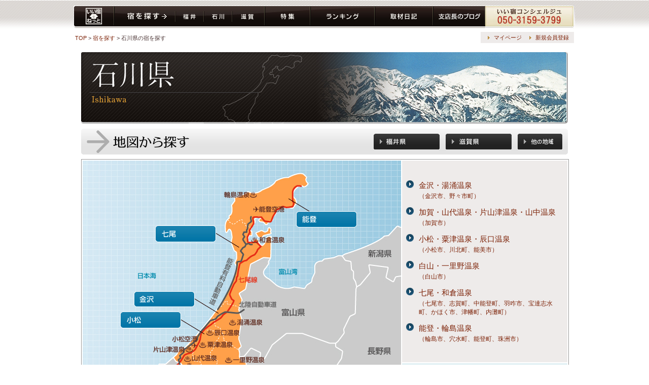

--- FILE ---
content_type: text/html; charset=UTF-8
request_url: https://ii-yado.net/pc/area/prefecture/17.html
body_size: 5978
content:
<?xml version="1.0" encoding="UTF-8"?><!DOCTYPE html PUBLIC "-//W3C//DTD XHTML 1.0 Transitional//EN" "http://www.w3.org/TR/xhtml1/DTD/xhtml1-transitional.dtd">
<html xmlns="http://www.w3.org/1999/xhtml" xml:lang="ja" lang="ja" dir="ltr">
	<head>
		<meta http-equiv="Content-Type" content="text/html; charset=UTF-8" />
		<meta http-equiv="Content-Script-Type" content="text/javascript" />
		<title>いい宿ねっと｜地域で探す</title>
		<meta name="keywords" content="福井,石川,滋賀,温泉,旅館" />
		<meta name="description" content="福井県、石川県、滋賀県の旅館を紹介します。" />
		<link rel="stylesheet" href="https://ii-yado.net/pc/css/reset.css" type="text/css" media="all" />
		<link rel="stylesheet" href="https://ii-yado.net/pc/css/import.css" type="text/css" media="all" />
		<link rel="shortcut icon" href="https://ii-yado.net/pc/favicon.ico" type="image/vnd.microsoft.icon" />

		<link rel="stylesheet" href="https://ii-yado.net/pc/css/lightbox.css" type="text/css" media="screen" />
		<script src="https://ii-yado.net/pc/js/prototype.js" type="text/javascript"></script>
		<script src="https://ii-yado.net/pc/js/scriptaculous.js?load=effects,builder" type="text/javascript"></script>
		<script src="https://ii-yado.net/pc/js/lightbox.js" type="text/javascript"></script>

		<style type="text/css">
		<!--
		@charset "UTF-8";

/**********************************
FileName: prefecture.css
*********************************** */


/* 地図から探す上部 */
div.search_map {
	width: 949px;
	height: 51px;
	text-align:right;
	margin: 0 auto 9px auto;
	padding-right:11px;
	background-image: url("https://ii-yado.net/pc/image/area/search_map.gif");
	background-repeat: no-repeat;
	background-position: left top;
	}

.search_bt {
	vertical-align: top;
	margin-top:10px;
	margin-left:8px;
	}


/* レイアウトテーブル */

table#prefecture_rayout {
	width: 960px;
	height:495px;
	margin: 0 auto;
	border:solid 1px #999999;
	}

/* 右カラム */
td#prefecture_sub {
	width: 324px;
	height:398px;
	vertical-align: middle;
	text-align: left;
	background: #eeebea;
	}

/* 地図から探す */
.prefecture_sub_body {
	width: 284px;
	padding:0 10px 0 30px;
	}
/* IE4-6に適応 */
* html .prefecture_sub_body {
	width: 324px;
	}

#prefecture_menu {
	clear:both;
 	margin:10px 0;
	text-align:left;
	}

#prefecture_menu ul {
	list-style-image:url("https://ii-yado.net/pc/image/area/arrow.gif");
	list-style-position:outside;
	}

#prefecture_menu li {
	padding-left:3px;
	}

div.area_name {
	font-size: 120%;
	margin-bottom:5px;
	}
/* IE4-6に適応 */
* html div.area_name {
	font-size: 90%;
	}

div.area_detail {
	font-size: 90%;
	margin-bottom:10px;
	}
/* IE4-6に適応 */
* html div.area_detail {
	font-size: 70%;
	}




/* 右カラム 下 */
td#prefecture_sub02 {
	height:89px;
	vertical-align: bottom;
	text-align:left;
	background: #eeebea;
	}

/* 旅館名で検索 */
.search_yado {
	clear:both;
	width:326px;
	height:89px;
 	margin:0;
	padding:0;
	vertical-align: top;
	text-align:left;
	background-image: url("https://ii-yado.net/pc/image/area/search_yado_bg.gif");
	background-repeat: repeat-x;
	background-position: left top;
	}

/* バナー */

table#prefecture_banner {
	width: 960px;
	margin: 15px auto;
	}

td.banner_s {
	width: 230px;
	height:160px;
	padding-right:20px;
	}

div.image230x160{
	width: 228px;
	height:158px;
	border:solid 1px #999999;
	}

td.banner_l {
	width: 710px;
	height:160px;
	}

div.image710x160{
	width: 708px;
	height:158px;
	border:solid 1px #999999;
	}

/* モジュール */

table#prefecture_module {
	width: 960px;
	margin: 15px auto;
	}

/* 左カラム */
td#left_column {
	width: 245px;
	vertical-align: top;
	text-align: left;
	}

/* いい宿シャッフル */
.left_shuffle {
	width: 229px;
	margin-bottom: 10px;
	border: solid 1px #cccccc;
	text-align: left;
	}

.shuffle_sub {
	width: 205px;
	margin:2px 2px 3px 2px;
	padding: 10px;
	background: #f3e7c1;
	text-align: left;
	font-size:90%;
	line-height:110%;
	}
/* IE4-6に適応 */
* html .shuffle_sub {
	width: 225px;
	font-size:75%;
	}

.shuffle_body {
	width: 222px;
	padding: 0 0 5px 5px;
	text-align: center;
	vertical-align: top;
	}

.shuffle_item {
	padding-top: 5px;
	padding-right: 5px;
	}

/* 左カラムPR用 */
div.left_cnt {
	vertical-align: top;
	text-align: left;
	margin-bottom:10px;
	}

/* 右カラム */
td#right_column {
	width: 715px;
	vertical-align: top;
	text-align: right;
	}

/* 右カラムPR用 */
div.right_cnt {
	vertical-align: top;
	text-align: right;
	margin-bottom:10px;
	}
		-->
		</style>
		<script src="https://ii-yado.net/pc/js/rollover.js" type="text/javascript">
		</script>
	</head>
	<body oncontextmenu="return false">
	<!-- ヘッダー-->
		<a name="top" href="/"></a>
		<div id="header">
			<div id="globalnavicnt">
				<div id="globalnavi">
					<ul>
						<li id="button1"><a href="https://ii-yado.net/pc/">いい宿ねっと　home</a></li>
						<li id="button2"><a href="https://ii-yado.net/pc/area.html">宿を探す</a></li>
						<li id="button3a"><a href="https://ii-yado.net/pc/area/prefecture/18.html">福井県</a></li>
						<li id="button3b"><a href="https://ii-yado.net/pc/area/prefecture/17.html">石川県</a></li>
						<li id="button3c"><a href="https://ii-yado.net/pc/area/prefecture/25.html">滋賀県</a></li>
						<li id="button4"><a href="https://ii-yado.net/pc/special.html">特集</a></li>
						<li id="button5"><a href="https://ii-yado.net/pc/ranking.html">ランキング</a></li>
						<li id="button6"><a href="https://ii-yado.net/pc/diary/top.html">取材日記</a></li>
						<li id="button7"><a href="http://ameblo.jp/ii-yado/" target="_blank">ブログ</a></li>
						<li id="button8"><a href="https://ii-yado.net/pc/concierge.html">コンシェルジュ</a></li>
					</ul>
				</div>
			</div>
		</div>
		<!-- /ヘッダー -->
			<table id="header_sub" cellspacing="0">
				<tr>
					<td>
						<div id="topic_path"><a href="https://ii-yado.net/pc/">TOP</a> &gt;  <a href="https://ii-yado.net/pc/area.html">宿を探す</a> &gt;  石川県の宿を探す
						</div>

					</td>
				<td id="login_state">
	<span class="login_bg"><img class="textlink_arrow" src="https://ii-yado.net/pc/images/arrow_01.gif" alt="" width="16" height="11" /><a href="https://ii-yado.net/pc/mypage.html">マイページ</a>　<img class="textlink_arrow" src="https://ii-yado.net/pc/images/arrow_01.gif" alt="" width="16" height="11" /><a href="https://ii-yado.net/pc/regist.html">新規会員登録</a></span>
</td>				</tr>
			</table>
		<!-- /ヘッダー -->
		<!-- コンテンツ -->

		<!-- コンテンツタイトル -->
		<h1><img class="mrg_topbot_10" src="https://ii-yado.net/pc/image/area/17/title.jpg" alt="石川県の宿を探す" width="960" height="142" />
		</h1>
		<!-- /コンテンツタイトル -->
		<!-- 地図から探す -->
		<div class="search_map">
										<a href="https://ii-yado.net/pc/area/prefecture/18.html"><img class="search_bt" src="https://ii-yado.net/pc/image/area/18/bt.gif" alt="" width="130" height="31" /></a>
		<a href="https://ii-yado.net/pc/area/prefecture/25.html"><img class="search_bt" src="https://ii-yado.net/pc/image/area/25/bt.gif" alt="" width="130" height="31" /></a>
		<a href="https://ii-yado.net/pc/concierge.html"><img class="search_bt" src="https://ii-yado.net/pc/image/area/bt_sonota.gif" alt="その他の地域" width="88" height="31" /></a>
		</div>
		<!-- /地図から探す -->
		<div class="center">

			<table id="prefecture_rayout" cellspacing="2" cellpadding="0" border="0">
				<tr>
					<td id="prefecture_main" rowspan="2">
		<!-- メインテーブル -->	<img src="https://ii-yado.net/pc/image/area/17/map.jpg" alt="" width="628" height="489" border="0" usemap="#Map" />					</td>
					<td id="prefecture_sub"><!-- 地図から探すナビ -->
						<div class="prefecture_sub_body">
							<div id="prefecture_menu">
								<ul>
										
					
					<li><div class="area_name"><a href="https://ii-yado.net/pc/area/search/021701.html">金沢・湯涌温泉</div><div class="area_detail">（金沢市、野々市町）</a></div></li>
					
										
					
					<li><div class="area_name"><a href="https://ii-yado.net/pc/area/search/021702.html">加賀・山代温泉・片山津温泉・山中温泉</div><div class="area_detail">（加賀市）</a></div></li>
					
										
					
					<li><div class="area_name"><a href="https://ii-yado.net/pc/area/search/021703.html">小松・粟津温泉・辰口温泉</div><div class="area_detail">（小松市、川北町、能美市）</a></div></li>
					
										
					
					<li><div class="area_name"><a href="https://ii-yado.net/pc/area/search/021704.html">白山・一里野温泉</div><div class="area_detail">（白山市）</a></div></li>
					
										
					
					<li><div class="area_name"><a href="https://ii-yado.net/pc/area/search/021705.html">七尾・和倉温泉</div><div class="area_detail">（七尾市、志賀町、中能登町、羽咋市、宝達志水町、かほく市、津幡町、内灘町）</a></div></li>
					
										
					
					<li><div class="area_name"><a href="https://ii-yado.net/pc/area/search/021706.html">能登・輪島温泉</div><div class="area_detail">（輪島市、穴水町、能登町、珠洲市）</a></div></li>
					
													</ul>
							</div>
						</div>
						<!-- 地図から探すナビ -->
					</td>

				</tr>
				<tr>
					<td id="prefecture_sub02"><!-- /宿から探す -->
						<div class="search_yado">
<form id="prefecture_form" name="prefecture_form" method="post" action="https://ii-yado.net/pc/area/search_word.html">
<input type="image" src="https://ii-yado.net/pc/image/area/search_yado.gif" alt="旅館名で検索">
<!--<img src="https://ii-yado.net/pc/image/area/searchserach_yado.gif" alt="旅館名で検索" width="167" height="54" />--><br />
　<input type="text" name="word" value="" size="30" maxlength="300" />
<input type="submit" value="検索" name="submit" />
<strong></strong>
</form>
						</div>
						<!-- /宿から探す -->

					</td>
				</tr>
			</table>
		<!-- コンテンツタイトル -->
		<h1><img class="mrg_topbot_10" src="https://ii-yado.net/pc/image/area/17/footer.jpg" alt="石川県の宿を探す" width="960" height="62" />
		</h1>
		<!-- /コンテンツタイトル -->

		<!-- 下部モジュール -->
			<table id="prefecture_module" cellspacing="0" cellpadding="0">
				<tr>
					<td id="left_column"><!-- ** 左カラム ** -->
					<!-- いい宿シャッフル -->
					<img src="https://ii-yado.net/pc/images/top/shuffle_title.gif" alt="iiYADO SHUFFLE" width="231" height="47" />
						<div class="left_shuffle">
							<div class="shuffle_sub">いい宿ねっとからランダムにピックアップ。インスピレーションでクリックしてみよう！</div>
							<div class="shuffle_body">
									<a href="https://ii-yado.net/pc/hotel/top/95/"><img class="shuffle_item" src="https://ii-yado.net/pc/image/95/top/rank_image_shuffle.jpg" alt="片山津温泉加賀観光ホテル別館季がさね" width="66" height="56" /></a>
									<a href="https://ii-yado.net/pc/hotel/top/147/"><img class="shuffle_item" src="https://ii-yado.net/pc/image/147/top/rank_image_shuffle.jpg" alt="和倉パークホテル十番館" width="66" height="56" /></a>
									<a href="https://ii-yado.net/pc/hotel/top/125/"><img class="shuffle_item" src="https://ii-yado.net/pc/image/125/top/rank_image_shuffle.jpg" alt="古賀の井" width="66" height="56" /></a>
									<a href="https://ii-yado.net/pc/hotel/top/143/"><img class="shuffle_item" src="https://ii-yado.net/pc/image/143/top/rank_image_shuffle.jpg" alt="吉祥やまなか" width="66" height="56" /></a>
									<a href="https://ii-yado.net/pc/hotel/top/102/"><img class="shuffle_item" src="https://ii-yado.net/pc/image/102/top/rank_image_shuffle.jpg" alt="花つばき" width="66" height="56" /></a>
									<a href="https://ii-yado.net/pc/hotel/top/148/"><img class="shuffle_item" src="https://ii-yado.net/pc/image/148/top/rank_image_shuffle.jpg" alt="ホテルサザンビレッジ" width="66" height="56" /></a>
									<a href="https://ii-yado.net/pc/hotel/top/142/"><img class="shuffle_item" src="https://ii-yado.net/pc/image/142/top/rank_image_shuffle.jpg" alt="かがり吉祥亭" width="66" height="56" /></a>
									<a href="https://ii-yado.net/pc/hotel/top/22/"><img class="shuffle_item" src="https://ii-yado.net/pc/image/22/top/rank_image_shuffle.jpg" alt="四季の宿　なかじま" width="66" height="56" /></a>
									<a href="https://ii-yado.net/pc/hotel/top/119/"><img class="shuffle_item" src="https://ii-yado.net/pc/image/119/top/rank_image_shuffle.jpg" alt="アルヴィラ近江舞子" width="66" height="56" /></a>
								</div>
						</div>
						<!-- /いい宿シャッフル -->
						<!-- いい宿コンシェルジュ -->
						<div class="left_cnt">
							<a href="https://ii-yado.net/pc/concierge/index.html"><img src="https://ii-yado.net/pc/images/mypage/bn_concierge.jpg" alt="いい宿コンシェルジュ" width="230" height="143" /></a>
						</div>
						<!-- /いい宿コンシェルジュ -->
					</td>
					<td id="right_column"><!-- ** 右カラム ** -->
							<div class="right_cnt">
							<a href="http://ii-yado.net/pc/special/onsen/"><img src="https://ii-yado.net/pc/image/special/mypage_image_1.jpg" alt="ほっこりゆったり温泉特集" width="696" height="160" /></a>
						</div>
							<div class="right_cnt">
							<a href="http://ii-yado.net/pc/special/oyako/"><img src="https://ii-yado.net/pc/image/special/mypage_image_2.jpg" alt="親子で体験特集" width="696" height="160" /></a>
						</div>
							<div class="right_cnt">
							<a href="http://ii-yado.net/pc/special/kani/"><img src="https://ii-yado.net/pc/image/special/mypage_image_3.jpg" alt="地元だから鮮度抜群　カニ三昧で至福のひととき" width="696" height="160" /></a>
						</div>
							<!-- 追加画像 2010/01/18 -->
						<img usemap="#Map_kankou" alt="観光情報" src="https://ii-yado.net/pc/image/area/banner_0118_big.jpg" width="696" height="111" />
					</td>
				</tr>
			</table>

<map name="Map_kankou" id="Map_kankou">
<area shape="rect" coords="0,0,234,110" href="https://ii-yado.net/pc/sightseeing/info/18.html" alt="福井県の観光情報" />
<area shape="rect" coords="236,0,461,110" href="https://ii-yado.net/pc/sightseeing/info/17.html" alt="石川県の観光情報" />
<area shape="rect" coords="463,0,695,110" href="https://ii-yado.net/pc/sightseeing/info/25.html" alt="滋賀県の観光情報" />
</map>

		<!-- /下部モジュール -->

			<br />
			<div class="pagetopcnt"><a href="#top"><img class="pagetop" src="https://ii-yado.net/pc/images/bt_pagetop.gif" alt="ページの先頭へ" width="116" height="23" /></a>

			</div>
		</div>
		<map name="Map" id="Map">
<area shape="rect" coords="421,101,541,130" href="https://ii-yado.net/pc/area/search/021706.html" alt="能登・輪島温泉" />
<area shape="rect" coords="144,128,262,161" href="https://ii-yado.net/pc/area/search/021705.html" alt="七尾・和倉温泉" />
<area shape="rect" coords="101,258,221,287" href="https://ii-yado.net/pc/area/search/021701.html" alt="金沢・湯涌温泉" />
<area shape="rect" coords="74,298,192,329" href="https://ii-yado.net/pc/area/search/021703.html" alt="小松・粟津温泉・辰口温泉" />
<area shape="rect" coords="61,438,180,468" href="https://ii-yado.net/pc/area/search/021702.html" alt="加賀・山代温泉・片山津温泉・山中温泉" />
<area shape="rect" coords="331,421,448,454" href="https://ii-yado.net/pc/area/search/021704.html" alt="白山・一里野温泉" />
<area shape="poly" coords="419,55,427,49,435,51,441,47,438,42,439,35,434,26,414,31,402,35,382,39,369,49,353,59,341,64,324,62,311,71,301,75,301,80,295,87,295,94,295,100,292,106,288,109,287,116,286,119,293,125,308,116,312,118,316,120,316,125,322,126,324,130,331,132,338,124,338,118,336,114,340,112,345,111,351,113,353,115,349,117,354,122,357,123,359,126,366,120,376,109,383,97,386,92,392,90,399,89,404,90,408,91,414,91,417,81,414,72,412,63" href="https://ii-yado.net/pc/area/search/021706.html" alt="能登・輪島温泉" />
<area shape="poly" coords="286,122,295,125,308,118,316,121,319,125,326,129,330,133,333,137,332,141,333,146,326,148,323,156,327,161,334,160,339,158,341,158,345,165,350,169,356,170,359,165,362,161,363,156,367,153,371,153,370,171,371,184,369,191,359,190,329,204,320,250,307,260,311,270,312,277,310,284,309,289,302,285,294,284,289,283,285,283,284,277,269,289,293,249,302,220,304,210,301,204,303,198,304,192,304,186,304,183,302,180,298,178,296,174,294,168,294,161,295,157,296,152,294,147,294,143,293,138,291,134,288,135,285,135,282,139,283,127" href="https://ii-yado.net/pc/area/search/021705.html" alt="七尾・和倉温泉" />
<area shape="poly" coords="343,141,349,152,357,148,365,145,370,143,370,137,367,134,366,141,361,144,355,140,351,138" href="https://ii-yado.net/pc/area/search/021705.html" alt="七尾・和倉温泉" />
<area shape="poly" coords="256,310,265,293,277,284,284,278,289,284,298,286,305,288,309,293,309,301,312,312,312,321,309,330,308,337,308,344,307,352,308,360,310,365,310,368,305,371,289,360,279,354,276,348,276,341,275,335,271,332,267,330,263,326,260,321,258,316" href="https://ii-yado.net/pc/area/search/021701.html" alt="金沢・湯涌温泉" />
<area shape="poly" coords="273,340,269,351,264,356,260,365,257,371,252,379,252,383,254,389,260,395,262,398,262,402,261,407,258,413,255,414,254,419,252,427,253,430,260,436,267,443,270,446,274,450,277,455,283,456,290,452,297,451,302,446,305,439,305,434,305,428,310,419,314,415,321,405,320,396,313,390,309,389,309,384,307,376,305,371,285,358,277,350,274,342,270,344,257,335,246,332,236,332,255,311,258,308,261,322,265,330,271,335,274,340" href="https://ii-yado.net/pc/area/search/021704.html" alt="白山・一里野温泉" />
<area shape="poly" coords="207,371,214,376,218,379,214,385,216,392,222,398,228,399,232,404,236,409,239,412,239,418,239,423,238,429,250,430,255,414,262,405,262,398,262,394,257,389,252,383,251,378,256,373,259,364,260,360,265,354,267,348,268,344,254,335,235,335,227,347,210,363" href="https://ii-yado.net/pc/area/search/021703.html" alt="小松・粟津温泉・辰口温泉" />
<area shape="poly" coords="185,382,190,377,201,370,206,368,209,377,214,380,213,386,215,393,220,393,230,400,232,399,236,414,238,420,238,425,236,430,230,434,227,433,223,433,218,427,215,424,207,423,202,420,200,410,196,405,193,402,189,399,184,395,181,390,183,387" href="https://ii-yado.net/pc/area/search/021702.html" alt="加賀・山代温泉・片山津温泉・山中温泉" />
</map>
		<!-- /コンテンツ -->
<br />

		<!-- フッター -->
		<div id="footer_border">
			<div id="footer">
				<h3><a href="https://ii-yado.net/pc/"><img class="footer_id" src="https://ii-yado.net/pc/images/footer_id.gif" width="196" height="35" alt="いい宿ねっと　滋賀、福井、石川県の宿泊予約" /></a>
				</h3>
				<h3><a href="https://ii-yado.net/pc/concierge.html"><img class="footer_info" src="https://ii-yado.net/pc/images/footer_concierge.gif" width="392" height="35" alt="お泊まりのことならお気軽に「いい宿コンシェルジュ」電話：050-5541-7799まで" /></a>
				</h3>
			</div>
		</div>
		<div id="footer_navi"><span>｜</span><a href="https://ii-yado.net/pc/about.html">「いい宿ねっと」とは</a><span>｜</span><a href="https://ii-yado.net/pc/about/howto.html">契約成立までの流れ</a><span>｜</span><a href="https://ii-yado.net/pc/about/point.html">ポイントシステムのご紹介</a><span>｜</span><a href="https://ii-yado.net/pc/about/faq.html">Q&A</a><span>｜</span><a href="https://ii-yado.net/pc/policy/privacy.html">プライバシーポリシー</a><span>｜</span><a href="https://ii-yado.net/pc/info/inscription.html">特定商取引に基づく表記</a><span>｜</span><a href="https://ii-yado.net/pc/info/price.html">料金規定</a><span>｜</span>

		</div>
		<div id="copyright_border">
			<div id="copyright"><span class="footer_navi2"><a href="https://ii-yado.net/pc/sitemap.html"><img class="arrow" src="https://ii-yado.net/pc/images/footer_navi2_arrow.gif" alt="" width="3" height="11" />サイトマップ</a><a href="https://ii-yado.net/pc/inquiry.html"><img class="arrow" src="https://ii-yado.net/pc/images/footer_navi2_arrow.gif" alt="" width="3" height="11" />お問い合せ</a></span><span class="copyright_cnt"><img src="https://ii-yado.net/pc/images/copyright.gif" alt="Copyright &copy; いい宿ねっと All Rights Reserved." width="207" height="11" /></span>
			</div>
		</div>
		<br />
		<!-- /フッター -->
	</body>
</html>


--- FILE ---
content_type: text/css
request_url: https://ii-yado.net/pc/css/import.css
body_size: 106
content:
@charset "UTF-8";
@import url("/pc/css2/reset.css");
@import url("/pc/css2/anchor.css");
@import url("/pc/css2/font.css");
@import url("/pc/css2/common.css");
@import url("/pc/css2/navi.css");




--- FILE ---
content_type: text/css
request_url: https://ii-yado.net/pc/css2/reset.css
body_size: 644
content:
@charset "UTF-8";
/* *********************************
FileName: reset.css
*********************************** */

body,div,pre,p,blockquote,form,fieldset,input,textarea,select,option,dl,dt,dd,ul,li,h1,h2,h3,h4,h5,h6,table,th,td,embed,object {
	margin: 0;
	padding: 0;
	}

h1,h2,h3,h4,h5,h6,address {
	font-size: 100%;
	font-style: normal;
	font-weight: normal;
	margin: 0;
	padding: 0;
	}

img {
	border: 0;
	margin: 0px;
	padding: 0px;
	vertical-align:top;
	}

table,th,td {
	text-align: left;
	margin: 0;
	padding: 0;
	}

ul {
	margin: 0px;
	padding: 0px;
	}

ol {
	list-style: decimal outside none;
	margin: 0;
	padding: 0 0 0 0;
	}

fieldset {
	border: none;
	margin: 0px;
	padding: 0px;
	}

dl {
	margin: 0px;
	padding: 0px;
	}

--- FILE ---
content_type: text/css
request_url: https://ii-yado.net/pc/css2/anchor.css
body_size: 260
content:
@charset "UTF-8";
/**********************************
FileName: anchor.css
*********************************** */

a:link{
	color:#7c2106;
	text-decoration:none;
}
a:visited{
	color:#7c2106;
	text-decoration:none;
}
a:hover{
	color:#cc3300;
	text-decoration:none;
}
a:focus{
	color:#cc3300;
	text-decoration:none;
}
a:active{
	color:#cc3300;
	text-decoration:none;
}

/* パンくずリスト */

#topic_path a:link {
	color:#7c2106;
	text-decoration:none;
	}
#topic_path a:visited{
	color:#7c2106;
	text-decoration:none;
	}
#topic_path a:hover{
	color:#cc3300;
	text-decoration:none;
	}
#topic_path a:focus{
	color:#cc3300;
	text-decoration:none;
	}
#topic_path a:active{
	color:#cc3300;
	text-decoration:none;
	}


/* フッターナビ */

#footer_navi a:link {
	color:#473030;
	text-decoration:none;
	}
#footer_navi a:visited{
	color:#473030;
	text-decoration:none;
	}
#footer_navi a:hover{
	color:#cc3300;
	text-decoration:none;
	}
#footer_navi a:focus{
	color:#cc3300;
	text-decoration:none;
	}
#footer_navi a:active{
	color:#cc3300;
	text-decoration:none;
	}

/* フッターナビ2（サイトマップ/お問い合せ） */

.footer_navi2 a:link {
	color:#ffffff;
	text-decoration:none;
	}
.footer_navi2 a:visited{
	color:#ffffff;
	text-decoration:none;
	}
.footer_navi2 a:hover{
	color:#ff712a;
	text-decoration:none;
	}
.footer_navi2 a:focus{
	color:#ff712a;
	text-decoration:none;
	}
.footer_navi2 a:active{
	color:#ff712a;
	text-decoration:none;
	}



--- FILE ---
content_type: text/css
request_url: https://ii-yado.net/pc/css2/font.css
body_size: 3468
content:
@charset "UTF-8";
/**********************************
FileName: font.css
*********************************** */
/* *********************************
001: テキスト初期値
002: パンくずリスト／ログイン部
003: フッター
004: 旅館ページ
	・旅館TOP
	・こだわり
	・ご案内
	・お部屋
	・お風呂
	・お料理
	・オプション
	・オプション詳細
	・基本情報・アクセス
	・周辺観光地
	・プラン・予約
	・予約（STEP1～6）
*********************************** */




/* 001：テキスト初期値
*********************************** */
body {
	color: #333333;
	font-size: 80%;
	font-family: 'Hiragino Kaku Gothic Pro', 'ヒラギノ角ゴ Pro W3', 'Osaka', 'ＭＳ Ｐゴシック', 'MS UI Gothic', 'メイリオ', 'Meiryo', Helvetica,  Arial, sans-serif;
	line-height: 140%;
}

p {
	font-size: 90%;
	}

/* IE4-6に適応 */
* html p {
	font-size: 75%;
	}

div.txt_xl {
	font-size: 120%;
	}
/* IE4-6に適応 */
* html div.txt_xl {
	font-size: 110%;
	}

div.txt_big {
	font-size: 110%;
	}
/* IE4-6に適応 */
* html div.txt_big {
	font-size: 100%;
	}

div.txt_mid {
	font-size: 90%;
	}
/* IE4-6に適応 */
* html div.txt_mid {
	font-size: 80%;
	}

div.txt_cap {
	font-size: 80%;
	}
/* IE4-6に適応 */
* html div.txt_cap {
	font-size: 75%;
	}

div.txt_xs {
	font-size: 70%;
	}

/* 宿ヘッダ　宿名テキスト表示 */
span.yado_name {
	font-family: 'Hiragino Kaku Gothic Pro', 'ヒラギノ角ゴ Pro W3', 'Osaka', 'ＭＳ Ｐゴシック', 'MS UI Gothic', 'メイリオ', 'Meiryo', Helvetica,  Arial, sans-serif;
	font-size: 90%;
	color:#000000;
	margin-left: 10px;
	vertical-align: middle;
	}


/* 002：パンくずリスト／ログイン部
*********************************** */

/* パンくずリスト */
#topic_path {
	font-family: 'Hiragino Kaku Gothic Pro', 'ヒラギノ角ゴ Pro W3', 'Osaka', 'ＭＳ Ｐゴシック', 'MS UI Gothic', 'メイリオ', 'Meiryo', Helvetica,  Arial, sans-serif;
	color:#473030;
	font-size:85%;
	line-height:120%;
}

/* IE4-6に適応 */
* html #topic_path {
	font-size: 70%;
	}

/* ログイン表示 */

span.login_bg {
	font-family: 'Hiragino Kaku Gothic Pro', 'ヒラギノ角ゴ Pro W3', 'Osaka', 'ＭＳ Ｐゴシック', 'MS UI Gothic', 'メイリオ', 'Meiryo', Helvetica,  Arial, sans-serif;
	color:#473030;
	font-size:85%;
	line-height:100%;
}

/* IE4-6に適応 */
* html #login_state {
	font-size: 82%;
	}

span.login_bg em {
	color:#ef6034;
	font-style: normal;
	}


/* 003：フッター
*********************************** */

/* 宿フッター */
.yado_footer_name {
	float:right;
	font-family: 'Hiragino Kaku Gothic Pro', 'ヒラギノ角ゴ Pro W3', 'Osaka', 'ＭＳ Ｐゴシック', 'MS UI Gothic', 'メイリオ', 'Meiryo', Helvetica,  Arial, sans-serif;
	font-size: 90%;
	color:#000000;
	}

/* フッターナビ */

#footer_navi {
	font-family: 'Hiragino Kaku Gothic Pro', 'ヒラギノ角ゴ Pro W3', 'Osaka', 'ＭＳ Ｐゴシック', 'MS UI Gothic', 'メイリオ', 'Meiryo', Helvetica,  Arial, sans-serif;
	font-size:85%;
	line-height:100%;
	}

#footer_navi span {
	padding-right: 6px;
	padding-left: 6px;
	}

/* フッターナビ2（サイトマップ/お問い合せ） */

.footer_navi2 {
	font-family: 'Hiragino Kaku Gothic Pro', 'ヒラギノ角ゴ Pro W3', 'Osaka', 'ＭＳ Ｐゴシック', 'MS UI Gothic', 'メイリオ', 'Meiryo', Helvetica,  Arial, sans-serif;
	font-size:80%;
	line-height:100%;
	vertical-align: middle;
	}

/* 004：旅館ページ
*********************************** */

/* 旅館TOP
*********************************** */


/* こだわり
*********************************** */


/* ご案内
*********************************** */

td.guide_text p ,td.guide_text_wide p ,td.guide_text_xl p {
	line-height:160%;
	margin-bottom: 16px;
	padding-top: 10px;
	border-top: solid 3px #000000;
	}

.guide_photo_cap {
	font-family: 'Hiragino Kaku Gothic Pro', 'ヒラギノ角ゴ Pro W3', 'Osaka', 'ＭＳ Ｐゴシック', 'MS UI Gothic', 'メイリオ', 'Meiryo', Helvetica,  Arial, sans-serif;
	color:#bc8645;
	font-size:80%;
	line-height:140%;
	}

/* IE4-6に適応 */
* html .guide_photo_cap {
	font-size: 70%;
	}

.guide_data {
	font-family: 'Hiragino Kaku Gothic Pro', 'ヒラギノ角ゴ Pro W3', 'Osaka', 'ＭＳ Ｐゴシック', 'MS UI Gothic', 'メイリオ', 'Meiryo', Helvetica,  Arial, sans-serif;
	color:#555555;
	font-size:80%;
	line-height:280%;
	padding: 20px;
	background: #eeeeee;
	}

/* IE4-6に適応 */
* html .guide_data {
	font-size: 70%;
	}

.guide_data em {
	font-weight: bold;
	font-style: normal;
	}


/* お部屋
*********************************** */
/* 写真cap */

td.room_text p ,td.room_text_wide p ,td.room_text_xl p {
	line-height:160%;
	margin-bottom: 16px;
	padding-top: 10px;
	border-top: solid 3px #000000;
	}

.room_photo_cap {
	font-family: 'Hiragino Kaku Gothic Pro', 'ヒラギノ角ゴ Pro W3', 'Osaka', 'ＭＳ Ｐゴシック', 'MS UI Gothic', 'メイリオ', 'Meiryo', Helvetica,  Arial, sans-serif;
	color:#bc8645;
	font-size:80%;
	line-height:140%;
	}

/* IE4-6に適応 */
* html .room_photo_cap {
	font-size: 70%;
	}

.room_data {
	font-family: 'Hiragino Kaku Gothic Pro', 'ヒラギノ角ゴ Pro W3', 'Osaka', 'ＭＳ Ｐゴシック', 'MS UI Gothic', 'メイリオ', 'Meiryo', Helvetica,  Arial, sans-serif;
	color:#555555;
	font-size:80%;
	line-height:140%;
	padding-top: 16px;
	padding-right: 12px;
	padding-bottom: 16px;
	padding-left: 12px;
	background: #eeeeee;
	}

/* IE4-6に適応 */
* html .room_data {
	font-size: 70%;
	}

.room_data em {
	font-weight: bold;
	font-style: normal;
	}



/* お風呂
*********************************** */

td.bath_text p ,td.bath_text_wide p ,td.bath_text_xl p {
	line-height:160%;
	margin-bottom: 16px;
	padding-top: 10px;
	}

.bath_photo_cap {
	font-family: 'Hiragino Kaku Gothic Pro', 'ヒラギノ角ゴ Pro W3', 'Osaka', 'ＭＳ Ｐゴシック', 'MS UI Gothic', 'メイリオ', 'Meiryo', Helvetica,  Arial, sans-serif;
	color:#bc8645;
	font-size:80%;
	line-height:140%;
	}

/* IE4-6に適応 */
* html .bath_photo_cap {
	font-size: 70%;
	}

.bath_data_text {
	font-family: 'Hiragino Kaku Gothic Pro', 'ヒラギノ角ゴ Pro W3', 'Osaka', 'ＭＳ Ｐゴシック', 'MS UI Gothic', 'メイリオ', 'Meiryo', Helvetica,  Arial, sans-serif;
	color:#006562;
	font-size:90%;
	line-height:140%;
	border: solid 1px #a9c9c5;
	padding: 20px 20px 40px 20px;
	}

/* IE4-6に適応 */
* html .bath_data_text {
	font-size: 80%;
	}

.bath_data_text em {
	font-weight: bold;
	font-style: normal;
	}

/* お料理
*********************************** */

td.dish_text p ,td.dish_text_wide p ,td.dish_text_xl p {
	line-height:160%;
	margin-bottom: 35px;
	padding-top: 10px;
	}

.dish_sub {
	font-family: 'Hiragino Kaku Gothic Pro', 'ヒラギノ角ゴ Pro W3', 'Osaka', 'ＭＳ Ｐゴシック', 'MS UI Gothic', 'メイリオ', 'Meiryo', Helvetica,  Arial, sans-serif;
	color:#bc8645;
	font-size:80%;
	line-height:140%;
	}

/* IE4-6に適応 */
* html .dish_sub {
	font-size: 70%;
	}

.dish_message_text {
	font-family: 'Hiragino Kaku Gothic Pro', 'ヒラギノ角ゴ Pro W3', 'Osaka', 'ＭＳ Ｐゴシック', 'MS UI Gothic', 'メイリオ', 'Meiryo', Helvetica,  Arial, sans-serif;
	color:#ffffff;
	font-size:90%;
	line-height:170%;
	margin-bottom: 30px;
	}

/* IE4-6に適応 */
* html .dish_message_text {
	font-size: 80%;
	}

.dish_message_text em {
	font-weight: bold;
	font-style: normal;
	}

/* オプション
*********************************** */

/* オプション名 */
.option_name {
	font-family: 'Hiragino Kaku Gothic Pro', 'ヒラギノ角ゴ Pro W3', 'Osaka', 'ＭＳ Ｐゴシック', 'MS UI Gothic', 'メイリオ', 'Meiryo', Helvetica,  Arial, sans-serif;
	color:#ffffff;
	font-size:100%;
	font-weight: bold;
	line-height:100%;
	padding-top: 4px;
	padding-left: 8px;
	padding-bottom: 1px;
	}

/* アイコン */

.eyecatch {
	font-family: 'Hiragino Kaku Gothic Pro', 'ヒラギノ角ゴ Pro W3', 'Osaka', 'ＭＳ Ｐゴシック', 'MS UI Gothic', 'メイリオ', 'Meiryo', Helvetica,  Arial, sans-serif;
	color:#341607;
	font-size: 90%;
	font-weight: bold;
	padding-top: 0px;
	padding-right: 0px;
	padding-bottom: 4px;
	padding-left: 4px;
	vertical-align: middle;
	}

/* オプション説明 */
.option_discription {
	font-family: 'Hiragino Kaku Gothic Pro', 'ヒラギノ角ゴ Pro W3', 'Osaka', 'ＭＳ Ｐゴシック', 'MS UI Gothic', 'メイリオ', 'Meiryo', Helvetica,  Arial, sans-serif;
	color:#333333;
	font-size: 90%;
	line-height:140%;
	}

h2.option_h2 {
	font-family: 'Hiragino Kaku Gothic Pro', 'ヒラギノ角ゴ Pro W3', 'Osaka', 'ＭＳ Ｐゴシック', 'MS UI Gothic', 'メイリオ', 'Meiryo', Helvetica,  Arial, sans-serif;
	color:#bc8f45;
	font-size: 90%;
	margin-top: 12px;
	line-height:140%;
	}

.option_sub {
	font-family: 'Hiragino Kaku Gothic Pro', 'ヒラギノ角ゴ Pro W3', 'Osaka', 'ＭＳ Ｐゴシック', 'MS UI Gothic', 'メイリオ', 'Meiryo', Helvetica,  Arial, sans-serif;
	color:#bc8645;
	font-size:80%;
	line-height:140%;
	}

/* IE4-6に適応 */
* html .option_sub {
	font-size: 70%;
	}

/* オプション詳細
*********************************** */


/* オプション名 */

.option_det_name {
	font-family: 'Hiragino Kaku Gothic Pro', 'ヒラギノ角ゴ Pro W3', 'Osaka', 'ＭＳ Ｐゴシック', 'MS UI Gothic', 'メイリオ', 'Meiryo', Helvetica,  Arial, sans-serif;
	color:#ffffff;
	font-size:130%;
	font-weight: bold;
	line-height:200%;
	}

/* 料金 */

.option_det_price {
	font-family: 'Hiragino Kaku Gothic Pro', 'ヒラギノ角ゴ Pro W3', 'Osaka', 'ＭＳ Ｐゴシック', 'MS UI Gothic', 'メイリオ', 'Meiryo', Helvetica,  Arial, sans-serif;
	color:#341607;
	font-size:130%;
	font-weight: bold;
	line-height:100%;
	}

/* IE4-6に適応 */
* html .option_det_price {
	font-size: 120%;
	}

/* オプション詳細本文 */
.option_det_discription {
	font-family: 'Hiragino Kaku Gothic Pro', 'ヒラギノ角ゴ Pro W3', 'Osaka', 'ＭＳ Ｐゴシック', 'MS UI Gothic', 'メイリオ', 'Meiryo', Helvetica,  Arial, sans-serif;
	color:#333333;
	font-size: 100%;
	line-height:140%;
	}
.option_det_discription em {
	color:#d18c19;
	font-style: normal;
	}

/* IE4-6に適応 */
* html .option_det_discription {
	font-size: 90%;
	}



/* 基本情報・アクセス
*********************************** */

/* H2見出し */

.info_h2 {
	display: block;
	font-family: 'Hiragino Kaku Gothic Pro', 'ヒラギノ角ゴ Pro W3', 'Osaka', 'ＭＳ Ｐゴシック', 'MS UI Gothic', 'メイリオ', 'Meiryo', Helvetica,  Arial, sans-serif;
	color:#000000;
	font-size:100%;
	font-weight: bold;
	line-height:100%;
	margin-top: 16px;
	margin-bottom: 22px;
	padding-top: 4px;
	padding-left: 8px;
	padding-bottom: 3px;
	border-left: solid 3px #00a5b6;
	border-bottom: solid 1px #aaaaaa;
	}

/* IE4-6に適応 */
* html .info_h2 {
	font-size: 85%;
	}


/* 旅館名 */
.info_yado_name {
	font-family: 'Hiragino Kaku Gothic Pro', 'ヒラギノ角ゴ Pro W3', 'Osaka', 'ＭＳ Ｐゴシック', 'MS UI Gothic', 'メイリオ', 'Meiryo', Helvetica,  Arial, sans-serif;
	color:#000000;
	font-size:110%;
	font-weight: bold;
	line-height:100%;
	margin-bottom: 12px;
	}

/* IE4-6に適応 */
* html .info_yado_name {
	font-size: 90%;
	}
	

/* 旅館データ */
table.info_data th {
	font-size: 85%;
	}
table.info_data td {
	font-size: 90%;
	}


/* IE4-6に適応 */
* html .info_data th {
	font-size: 70%;
	}
* html .info_data td {
	font-size: 75%;
	}



/* 交通手段 */

.trafic_root {
	font-family: 'Hiragino Kaku Gothic Pro', 'ヒラギノ角ゴ Pro W3', 'Osaka', 'ＭＳ Ｐゴシック', 'MS UI Gothic', 'メイリオ', 'Meiryo', Helvetica,  Arial, sans-serif;
	font-size:90%;
	line-height:150%;
	margin-bottom: 20px;
	padding: 10px;
	background: #eaf3f5;
	}
/* IE4-6に適応 */
* html .trafic_root {
	font-size: 75%;
	}

div.trafic {
	font-family: 'Hiragino Kaku Gothic Pro', 'ヒラギノ角ゴ Pro W3', 'Osaka', 'ＭＳ Ｐゴシック', 'MS UI Gothic', 'メイリオ', 'Meiryo', Helvetica,  Arial, sans-serif;
	color:#00a5b6;
	font-size:90%;
	font-weight: bold;
	line-height:100%;
	margin-bottom: 8px;
	}

/* IE4-6に適応 */
* html .trafic {
	font-size: 80%;
	}

/* アクセス本文 */
p.access_info {
	font-family: 'Hiragino Kaku Gothic Pro', 'ヒラギノ角ゴ Pro W3', 'Osaka', 'ＭＳ Ｐゴシック', 'MS UI Gothic', 'メイリオ', 'Meiryo', Helvetica,  Arial, sans-serif;
	color:#000000;
	font-size:90%;
	line-height:160%;
	margin-bottom: 24px;
	}

/* IE4-6に適応 */
* html p.access_info {
	font-size: 75%;
	}

/* 地図を印刷のアンカー */
div.map_print a:link {
	color:#000000;
	text-decoration:underline;
	}
div.map_print a:visited{
	color:#000000;
	font-size:85%;
	text-decoration:underline;
	}
div.map_print a:hover{
	color:#0000cc;
	text-decoration:underline;
	}
div.map_print a:focus{
	color:#0000cc;
	text-decoration:underline;
	}
div.map_print a:active{
	color:#0000cc;
	text-decoration:underline;
	}


/* 周辺観光地
*********************************** */

/* 周辺観光地名 */

.tourist_name {
	font-family: 'Hiragino Kaku Gothic Pro', 'ヒラギノ角ゴ Pro W3', 'Osaka', 'ＭＳ Ｐゴシック', 'MS UI Gothic', 'メイリオ', 'Meiryo', Helvetica,  Arial, sans-serif;
	color:#ffffff;
	font-size:100%;
	font-weight: bold;
	line-height:120%;
	padding-top: 4px;
	padding-left: 8px;
	}

/* IE4-6に適応 */
* html .tourist_name {
	font-size: 80%;
	}

/* アクセス */

.tourist_name_sub {
	font-family: 'Hiragino Kaku Gothic Pro', 'ヒラギノ角ゴ Pro W3', 'Osaka', 'ＭＳ Ｐゴシック', 'MS UI Gothic', 'メイリオ', 'Meiryo', Helvetica,  Arial, sans-serif;
	color:#5c9ac1;
	font-size:80%;
	font-weight: bold;
	line-height:100%;
	padding-top: 6px;
	padding-left: 8px;
	}

/* IE4-6に適応 */
* html .tourist_name_sub {
	font-size: 70%;
	}

/* 周辺観光地本文 */
.tourist_discription {
	font-family: 'Hiragino Kaku Gothic Pro', 'ヒラギノ角ゴ Pro W3', 'Osaka', 'ＭＳ Ｐゴシック', 'MS UI Gothic', 'メイリオ', 'Meiryo', Helvetica,  Arial, sans-serif;
	color:#333333;
	font-size: 90%;
	line-height:150%;
	}

/* IE4-6に適応 */
* html .tourist_discription {
	font-size: 80%;
	}
 

/* 周辺観光地データ */ 
div.tourist_data {
	font-family: 'Hiragino Kaku Gothic Pro', 'ヒラギノ角ゴ Pro W3', 'Osaka', 'ＭＳ Ｐゴシック', 'MS UI Gothic', 'メイリオ', 'Meiryo', Helvetica,  Arial, sans-serif;
	color:#333333;
	font-size: 85%;
	margin-top: 8px;
	line-height:150%;
	padding: 10px;
	background-image:url(../yado_a/images/tourist/data_bg.gif);
 	}

div.tourist_data a:link {
	color:#e63f0c;
	text-decoration: none;
	}
div.tourist_data a:visited{
	color:#e63f0c;
	text-decoration: none;
	}
div.tourist_data a:hover{
	color:#ff8712;
	text-decoration: none;
	}
div.tourist_data a:focus{
	color:#ff8712;
	text-decoration: none;
	}
div.tourist_data a:active{
	color:#ff8712;
	text-decoration: none;
	}



/* プラン・予約
*********************************** */

/* プラン名 */

.plan_name {
	font-family: 'Hiragino Kaku Gothic Pro', 'ヒラギノ角ゴ Pro W3', 'Osaka', 'ＭＳ Ｐゴシック', 'MS UI Gothic', 'メイリオ', 'Meiryo', Helvetica,  Arial, sans-serif;
	color:#ffffff;
	font-size:100%;
	font-weight: bold;
	line-height:100%;
	padding-top: 4px;
	padding-left: 8px;
	}

/* アイコン */

.eyecatch {
	font-family: 'Hiragino Kaku Gothic Pro', 'ヒラギノ角ゴ Pro W3', 'Osaka', 'ＭＳ Ｐゴシック', 'MS UI Gothic', 'メイリオ', 'Meiryo', Helvetica,  Arial, sans-serif;
	color:#341607;
	font-size: 90%;
	font-weight: bold;
	padding-top: 0px;
	padding-right: 0px;
	padding-bottom: 4px;
	padding-left: 4px;
	vertical-align: middle;
	}

/* プラン説明 */
.plan_discription {
	font-family: 'Hiragino Kaku Gothic Pro', 'ヒラギノ角ゴ Pro W3', 'Osaka', 'ＭＳ Ｐゴシック', 'MS UI Gothic', 'メイリオ', 'Meiryo', Helvetica,  Arial, sans-serif;
	color:#333333;
	font-size: 90%;
	line-height:140%;
	}

h2.plan_h2 {
	font-family: 'Hiragino Kaku Gothic Pro', 'ヒラギノ角ゴ Pro W3', 'Osaka', 'ＭＳ Ｐゴシック', 'MS UI Gothic', 'メイリオ', 'Meiryo', Helvetica,  Arial, sans-serif;
	color:#bc8f45;
	font-size: 90%;
	margin-top: 12px;
	line-height:140%;
	}
 
p.notes_normal {
	font-family: 'Hiragino Kaku Gothic Pro', 'ヒラギノ角ゴ Pro W3', 'Osaka', 'ＭＳ Ｐゴシック', 'MS UI Gothic', 'メイリオ', 'Meiryo', Helvetica,  Arial, sans-serif;
	color:#6f6f6f;
	font-size: 90%;
	margin-top: 4px;
	line-height:140%;
 	list-style-type: none;
 	}


/* プラン詳細
*********************************** */

/* プラン名 */

.plan_name2 {
	font-family: 'Hiragino Kaku Gothic Pro', 'ヒラギノ角ゴ Pro W3', 'Osaka', 'ＭＳ Ｐゴシック', 'MS UI Gothic', 'メイリオ', 'Meiryo', Helvetica,  Arial, sans-serif;
	color:#ffffff;
	font-size:130%;
	font-weight: bold;
	line-height:100%;
	padding: 8px 0 8px 8px;
	text-align: left;
	}


.plan_discription2 {
	font-family: 'Hiragino Kaku Gothic Pro', 'ヒラギノ角ゴ Pro W3', 'Osaka', 'ＭＳ Ｐゴシック', 'MS UI Gothic', 'メイリオ', 'Meiryo', Helvetica,  Arial, sans-serif;
	color:#333333;
	font-size: 100%;
	line-height:170%;
	padding-top: 12px;
	}

/* IE4-6に適応 */
* html .plan_discription2 {
	font-size: 90%;
	}

.plan_data {
	font-family: 'Hiragino Kaku Gothic Pro', 'ヒラギノ角ゴ Pro W3', 'Osaka', 'ＭＳ Ｐゴシック', 'MS UI Gothic', 'メイリオ', 'Meiryo', Helvetica,  Arial, sans-serif;
	color:#555555;
	font-size:80%;
	line-height:140%;
	padding: 20px 40px 20px 40px;
	background: #eeeeee;
	}

/* IE4-6に適応 */
* html .plan_data {
	font-size: 70%;
	}

.plan_data em {
	font-weight: bold;
	font-style: normal;
	}

.plan_det_price {
	font-family: 'Hiragino Kaku Gothic Pro', 'ヒラギノ角ゴ Pro W3', 'Osaka', 'ＭＳ Ｐゴシック', 'MS UI Gothic', 'メイリオ', 'Meiryo', Helvetica,  Arial, sans-serif;
	color:#4e230d;
	font-size:120%;
	font-weight: bold;
	padding-left: 5px;
	}

/* IE4-6に適応 */
* html .plan_det_price {
	font-size: 100%;
	}



/* 予約（STEP1～6）
*********************************** */

/* 宿泊先＆プラン */

/* 項目 */
.reserve_sub_item {
	font-family: 'Hiragino Kaku Gothic Pro', 'ヒラギノ角ゴ Pro W3', 'Osaka', 'ＭＳ Ｐゴシック', 'MS UI Gothic', 'メイリオ', 'Meiryo', Helvetica,  Arial, sans-serif;
	color:#341607;
	font-size: 90%;
	margin-top: 0;
	padding-top: 3px;
	padding-right: 0px;
	padding-bottom: 3px;
	padding-left: 10px;
	line-height:140%;
 	list-style-type: none;
	}

/* 本文 */
.reserve_sub_cnt {
	font-family: 'Hiragino Kaku Gothic Pro', 'ヒラギノ角ゴ Pro W3', 'Osaka', 'ＭＳ Ｐゴシック', 'MS UI Gothic', 'メイリオ', 'Meiryo', Helvetica,  Arial, sans-serif;
	color:#341607;
	line-height:140%;
	font-size: 90%;
	}
/* IE4-6に適応 */
* html .reserve_sub_cnt {
	font-size: 75%;
	}
.reserve_sub_cnt em {
	font-size: 110%;
	font-style: normal;
	font-weight: bold;
	}


/* メイン */

/* 基本テキスト */
.reserve_base_txt {
	font-family: 'Hiragino Kaku Gothic Pro', 'ヒラギノ角ゴ Pro W3', 'Osaka', 'ＭＳ Ｐゴシック', 'MS UI Gothic', 'メイリオ', 'Meiryo', Helvetica,  Arial, sans-serif;
	color:#341607;
	line-height:140%;
	font-size: 90%;
	}
/* IE4-6に適応 */
* html .reserve_base_txt {
	font-size: 75%;
	}
.reserve_base_txt em {
	font-size: 110%;
	font-style: normal;
	font-weight: bold;
	}

/* 合計金額 */
.total_price {
	font-size: 100%;
	font-style: normal;
	text-align: right;
	padding-top: 8px;
	padding-right: 24px;
	}
.total_price em{
	font-size: 140%;
	font-weight: bold;
	font-style: normal;
	}

/* 注釈 */

.reserve_ex {
	color:#341607;
	line-height:140%;
	font-size: 85%;
	padding-top: 4px;
	padding-left: 10px;
	padding-bottom: 4px;
	}
/* IE4-6に適応 */
* html .reserve_ex {
	font-size: 70%;
	}


/* フォーム項目 */

div.reserve_form_itm_txt {
	font-family: 'Hiragino Kaku Gothic Pro', 'ヒラギノ角ゴ Pro W3', 'Osaka', 'ＭＳ Ｐゴシック', 'MS UI Gothic', 'メイリオ', 'Meiryo', Helvetica,  Arial, sans-serif;
	width: 152px;
	color:#341607;
	font-size: 90%;
	padding-top: 6px;
	padding-right: 8px;
	padding-bottom: 5px;
	padding-left: 10px;
	background: #ddd8d5;
	}
/* IE4-6に適応 */
* html div.reserve_form_itm_txt {
	width: 162px;
	padding-right: 8px;
	font-size: 75%;
	}

div.reserve_form_itm_txt_b {
	font-family: 'Hiragino Kaku Gothic Pro', 'ヒラギノ角ゴ Pro W3', 'Osaka', 'ＭＳ Ｐゴシック', 'MS UI Gothic', 'メイリオ', 'Meiryo', Helvetica,  Arial, sans-serif;
	width: 152px;
	color:#341607;
	font-size: 90%;
	padding-top: 6px;
	padding-right: 8px;
	padding-bottom: 5px;
	padding-left: 10px;
	background: #f5be53;
	}
/* IE4-6に適応 */
* html div.reserve_form_itm_txt_b {
	font-size: 75%;
	}

/* フォーム入力欄のテキスト */
.reserve_form_txt {
	font-size: 90%;
	line-height:120%;
	}
/* IE4-6に適応 */
* html .reserve_form_txt {
	font-size: 80%;
	vertical-align: middle;
	}

/* フォーム入力欄のテキスト（長文） */
.reserve_form_txt_long {
	font-size: 90%;
	line-height:160%;
	}
/* IE4-6に適応 */
* html .reserve_form_txt_long {
	font-size: 80%;
	vertical-align: middle;
	}


/* IE4-6に適応 */
* html .reserve_option_title {
	font-size: 90%;
	}


/* オプション説明文 */
.reserve_option_discription {
	color:#341607;
	font-size: 100%;
	line-height:150%;
	padding-bottom: 10px;
	}
/* IE4-6に適応 */
* html .reserve_option_discription {
	font-size: 80%;
	}


/* 注釈カラー */
span.ex {
	color:#00a5b6;
	font-weight: normal;
	font-style: normal;
	}
	
/* 注釈カラー(予約用) */
span.ex_reserve {
	color:#ff0000;
	font-weight: bold;
	font-style: normal;
	}

span.point_txt {
	color:#00a5b6;
	font-size: 130%;
	padding-right: 4px;
	font-weight: normal;
	font-style: normal;
	}
	

.reserve_thankyou {
	color:#341607;
	font-size: 120%;
	line-height:160%;
	}
/* IE4-6に適応 */
* html .reserve_form_txt_long {
	font-size: 80%;
	vertical-align: middle;
	}

/* IE4-6に適応（ポイントのテキスト） */	
* html .reserve_point_item {
	font-size: 80%;
	}
* html .reserve_point_item2 {
	font-size: 80%;
	}
	
* html .reserve_point_cnt {
	font-size: 80%;
	}
* html .reserve_point_cnt2 {
	font-size: 80%;
	}

* html .reserve_form_cnt {
	font-size: 90%;
	line-height:120%;
	}

/* 入力チェック時のエラーの文字 */
.validation {
	color:#ff0000;
}

/* 検索結果
********************************** */

#search_message {
	font-size:110%;
	}


#search_message em {
	font-weight: bold;
	font-style: normal;
	color: #d34e21;
	}

div.icon_discription {
	width: 100px;
	font-family: 'Hiragino Kaku Gothic Pro', 'ヒラギノ角ゴ Pro W3', 'Osaka', 'ＭＳ Ｐゴシック', 'MS UI Gothic', 'メイリオ', 'Meiryo', Helvetica,  Arial, sans-serif;
	font-size:90%;
	font-weight:bold;
	vertical-align: middle;
	}

/* H2見出し */
.yado_name_h2 {
	display: block;
	font-family: 'Hiragino Kaku Gothic Pro', 'ヒラギノ角ゴ Pro W3', 'Osaka', 'ＭＳ Ｐゴシック', 'MS UI Gothic', 'メイリオ', 'Meiryo', Helvetica,  Arial, sans-serif;
	color:#000000;
	font-size:120%;
	font-weight: bold;
	line-height:100%;
	padding-top: 4px;
	padding-left: 8px;
	padding-bottom: 3px;
	border-left: solid 7px #d34e21;
	}
/* IE4-6に適応 */
* html .yado_name_h2 {
	font-size: 85%;
	}

.yado_adress {
	display: block;
	font-family: 'Hiragino Kaku Gothic Pro', 'ヒラギノ角ゴ Pro W3', 'Osaka', 'ＭＳ Ｐゴシック', 'MS UI Gothic', 'メイリオ', 'Meiryo', Helvetica,  Arial, sans-serif;
	color:#000000;
	font-size:85%;
	line-height:120%;
	padding-right: 4px;
	text-align:right;
	vertical-align: bottom;
	}
/* IE4-6に適応 */
* html .yado_adress {
	font-size: 70%;
	}

div.search_plan {
	font-family: 'Hiragino Kaku Gothic Pro', 'ヒラギノ角ゴ Pro W3', 'Osaka', 'ＭＳ Ｐゴシック', 'MS UI Gothic', 'メイリオ', 'Meiryo', Helvetica,  Arial, sans-serif;
	font-size:100%;
	font-weight: bold;
	line-height:100%;
	margin-top: 12px;
	margin-bottom: 12px;
	}
/* IE4-6に適応 */
* html div.search_plan {
	font-size: 85%;
	}




--- FILE ---
content_type: text/css
request_url: https://ii-yado.net/pc/css2/common.css
body_size: 1293
content:
@charset "UTF-8";

/**********************************
FileName: common.css
*********************************** */
/* *********************************
001: 共通レイアウト
002: ヘッダー
003: コンテンツ
004: 見出し
005: フッター
006: 下位階層共通レイアウト
007:共通スペーシング
*********************************** */



/* 001　共通レイアウト
*********************************** */
body {
	background: #ffffff;
	margin: 0;
	padding: 0;
	text-align:center;
	}

.content {
	width: 960px;
	margin:0px auto 0px auto;
	padding-bottom: 0px;
	text-align: left;
	}


/* 002 ヘッダー
*********************************** */

#header {
 	margin: 0 auto;
	padding: 0;
	height: 62px;
	background-image: url(../images/header_bg.gif);
	background-repeat: repeat-x;
 	text-align: center;
	}


/* 003: コンテンツ
*********************************** */

/* パンくずリスト */

/* →navi.css */



/* 宿ヘッダー */

#yado_header {
	clear:both;
	width:960px;
	margin: 5px auto 0 auto;
	text-align: left;
	}

/* メインビジュアル */

.main_top_shadow {
	width: 100%;
	height: 8px;
	margin-bottom: 0px;
	background-image:url(../images/main_top_shadow.gif);
	background-repeat:repeat-x;
	}

/* IE4-6に適応 */
* html div.main_top_shadow {
	margin-bottom: -5px;
	}
	

#main_visual_bg {
	width: 100%;
	margin: 0 auto 0 auto;
	background-image:url(../images/main_bg.gif);
	border-top: solid 1px #1b1310;
	border-bottom: solid 1px #1b1310;
	}

.main_visual {
	border: none
	}


/* ページの先頭へ */
.pagetopcnt {
	clear: both;
	margin-top: 10px;
	padding-top: 1px;
	width: 960px;
	border-top: solid 1px #cccccc;
	}

.pagetop {
	float:right;
	padding-bottom:0px;
	margin-bottom:30px;
	text-align:right;
	display:inline;
	}


/* 宿フッター */

#yado_footer {
	clear:both;
	width:960px;
	margin: 10px auto 0 auto;
	text-align: left;
	}

.tag {
	border: none;
	vertical-align: middle;
	}

.bt_report {
	float:right;
	}

.footer_line {
	clear: both;
	margin: 4px auto 0px auto;
	}


/* 004: 見出し
*********************************** */
h1{
	margin:0;
	padding:0;
	}

h2{
	margin:0;
	padding:0;
	}

h3{
	margin:0;
	padding:0;
	}



/* 005: フッター
*********************************** */

#footer_border {
	width: 100%;
	height: 49px;
	text-align: center;
	margin: 32px auto 8px auto;
	background: #efeeec;
	background-image:url(../images/footer_bg.gif);
	}

#footer {
	clear: both;
	display: block;
	width:990px;
	text-align:left;
	padding: 7px 0 6px 0;
	margin: 0 auto 0 auto;
	}

.footer_id {
	float:left;
	}
.footer_info {
	float:right;
	}

#footer_navi {
	width: 990px;
	vertical-align: middle;
	margin:0 auto 0px auto;
	text-align: left;
	}


/* copyright スペース*/

#copyright_border {
	clear: both;
	width: 100%;
	text-align: center;
	margin: 8px auto 0px auto;
	margin-bottom: 40px;
	background: #221714;
	}

#copyright {
	width: 990px;
	height: 14px;
	margin:0 auto 0px auto;
	padding-top: 4px;
	padding-bottom: 4px;
	}

.copyright_cnt {
	margin:0 auto 0px auto;
	float: right;
	}

.footer_navi2 {
	vertical-align: middle;
	margin:0 auto 0px auto;
	padding-top: 2px;
	padding-bottom: 2px;
	float: left;
	}

.arrow {
	vertical-align: middle;
	margin:0px 6px 2px 16px;
	}


/* 006: 下位階層共通レイアウト
*********************************** */

.center{
	width: 960px;
	margin: 0 auto 0 auto;
	text-align: center;
	}

.ph_border{
	border: solid 1px #cccccc;
	}

.ph_border_mrg{
	margin: 0px 0px 10px 0px;
	border: solid 1px #cccccc;
	}


/* 007:共通スペーシング
*********************************** */

.nospace{
	margin:0 0 0 0px;
	padding:0;
	}

.align_center{
	margin: 0 auto 0 auto;
	text-align: center;
	}

.textlink_arrow {
	vertical-align: middle;
	margin:0px 0px 2px 0px;
	}

.mrg_left_10 {
	margin-left: 10px;
	}

.mrg_bot_10 {
	clear: both;
	margin-bottom: 10px;
	}

.mrg_bot_20 {
	clear: both;
	margin-bottom: 20px;
	}

.mrg_topbot_10 {
	margin: 10px 0px 10px 0px;
	}

.mrg_topbot_20 {
	margin: 20px 0px 20px 0px;
	}

.icon_set {
	vertical-align: middle;
	}

.arrow {
	vertical-align: middle;
	margin:0px 6px 2px 16px;
	}

.arrow2 {
	vertical-align: middle;
	margin:0px 6px 2px 0px;
	}

.thankyou {
	width: 698px;
	height: 300px;
	padding-top: 100px;
	text-align: center;
	background:#f9f5e8;
	}

/* CSSハック
------------------------------------------------------------ */
.clear{
	clear:both;
	}






.main_visual_bg img{height:auto;}


--- FILE ---
content_type: text/css
request_url: https://ii-yado.net/pc/css2/navi.css
body_size: 2431
content:
@charset "UTF-8";

/**********************************
FileName: navi.css
*********************************** */


/* グローバルナビ
*********************************** */



/* 基本設定 */
#globalnavicnt {
	clear:both;
 	margin:0 auto;
 	text-align: left;
	width:990px;
	}

#globalnavi {
 	margin-top: 11px;
	position: absolute;
	}

#globalnavi ul {
	width:990px;
	}

#globalnavi li {
	float: left;
	list-style-type: none;
	}

/* home */

#globalnavi li#button1 a{
	background: url(https://ii-yado.net/pc/images/gnavi/01_home.jpg) no-repeat;
	display:block;
	text-decoration:none;
	text-indent: -9999px;
	width:80px;
	height:45px;
	overflow:hidden;
	}


#globalnavi li#button1 a:hover{
	background-position:0 -45px; 
	}

#globalnavi li#button1_on a:hover{
	background-position:0 -45px; 
	}

#globalnavi li#button1_on a{
	background: url(https://ii-yado.net/pc/images/gnavi/01_home.jpg) no-repeat;
	display:block;
	text-decoration:none;
	text-indent: -9999px;
	width:80px;
	height:45px;
	overflow:hidden;
	background-position:0 -45px; 
	}

/* 宿を探す */

#globalnavi li#button2 a{
	background: url(https://ii-yado.net/pc/images/gnavi/02_serch.jpg) no-repeat;
	display:block;
	text-decoration:none;
	text-indent: -9999px;
	width:121px;
	height:45px;
	overflow:hidden; 
	}

#globalnavi li#button2 a:hover{
	background-position:0 -45px; 
	}

#globalnavi li#button2_on a{
	background: url(https://ii-yado.net/pc/images/gnavi/02_serch.jpg) no-repeat;
	display:block;
	text-decoration:none;
	text-indent: -9999px;
	width:121px;
	height:45px;
	overflow:hidden; 
	background-position:0 -45px;  
	}

#globalnavi li#button2_on a:hover{
	background-position:0 -45px; 
	}

/* 福井県 */

#globalnavi li#button3a a{
	background: url(https://ii-yado.net/pc/images/gnavi/03a_fukui.jpg) no-repeat;
	display:block;
	text-decoration:none;
	text-indent: -9999px;
	width:56px;
	height:45px;
	overflow:hidden; 
	}

#globalnavi li#button3a a:hover{
	background-position:0 -45px; 
	}

#globalnavi li#button3a_on a{
	background: url(https://ii-yado.net/pc/images/gnavi/03a_fukui.jpg) no-repeat;
	display:block;
	text-decoration:none;
	text-indent: -9999px;
	width:56px;
	height:45px;
	overflow:hidden; 
	background-position:0 -45px; 
	}

#globalnavi li#button3a_on a:hover{
	background-position:0 -45px;  
	}


/* 石川県 */

#globalnavi li#button3b a{
	background: url(https://ii-yado.net/pc/images/gnavi/03b_ishikawa.jpg) no-repeat;
	display:block;
	text-decoration:none;
	text-indent: -9999px;
	width:56px;
	height:45px;
	overflow:hidden;
	}

#globalnavi li#button3b a:hover{
	background-position:0 -45px;
	}

#globalnavi li#button3b_on a{
	background: url(https://ii-yado.net/pc/images/gnavi/03b_ishikawa.jpg) no-repeat;
	display:block;
	text-decoration:none;
	text-indent: -9999px;
	width:56px;
	height:45px;
	overflow:hidden;
	background-position:0 -45px; 
	}

#globalnavi li#button3b_on a:hover{
	background-position:0 -45px; 
	}

/* 滋賀県 */

#globalnavi li#button3c a{
	background: url(https://ii-yado.net/pc/images/gnavi/03c_shiga.jpg) no-repeat;
	display:block;
	text-decoration:none;
	text-indent: -9999px;
	width:64px;
	height:45px;
	overflow:hidden; 
	}

#globalnavi li#button3c a:hover{
	background-position:0 -45px; 
	}

#globalnavi li#button3c_on a{
	background: url(https://ii-yado.net/pc/images/gnavi/03c_shiga.jpg) no-repeat;
	display:block;
	text-decoration:none;
	text-indent: -9999px;
	width:64px;
	height:45px;
	overflow:hidden; 
	background-position:0 -45px; 
	}

#globalnavi li#button3c_on a:hover{
	background-position:0 -45px; 
	}


/* 特集 */

#globalnavi li#button4 a{
	background: url(https://ii-yado.net/pc/images/gnavi/04_issue.jpg) no-repeat;
	display:block;
	text-decoration:none;
	text-indent: -9999px;
	width:90px;
	height:45px;
	overflow:hidden;
	}

#globalnavi li#button4 a:hover{
	background-position:0 -45px;
	}

#globalnavi li#button4_on a{
	background: url(https://ii-yado.net/pc/images/gnavi/04_issue.jpg) no-repeat;
	display:block;
	text-decoration:none;
	text-indent: -9999px;
	width:90px;
	height:45px;
	overflow:hidden;
	background-position:0 -45px; 
	}

#globalnavi li#button4_on a:hover{
	background-position:0 -45px; 
	}


/* ランキング */

#globalnavi li#button5 a{
	background: url(https://ii-yado.net/pc/images/gnavi/05_ranking.jpg) no-repeat;
	display:block;
	text-decoration:none;
	text-indent: -9999px;
	width:127px;
	height:45px;
	overflow:hidden;
	}

#globalnavi li#button5 a:hover{
	background-position:0 -45px;
	}

#globalnavi li#button5_on a{
	background: url(https://ii-yado.net/pc/images/gnavi/05_ranking.jpg) no-repeat;
	display:block;
	text-decoration:none;
	text-indent: -9999px;
	width:127px;
	height:45px;
	overflow:hidden;
	background-position:0 -45px; 
	}

#globalnavi li#button5_on a:hover{
	background-position:0 -45px; 
	}


/* 取材日記 */

#globalnavi li#button6 a{
	background: url(https://ii-yado.net/pc/images/gnavi/06_repo.jpg) no-repeat;
	display:block;
	text-decoration:none;
	text-indent: -9999px;
	width:115px;
	height:45px;
	overflow:hidden;
	}

#globalnavi li#button6 a:hover{
	background-position:0 -45px;
	}

#globalnavi li#button6_on a{
	background: url(https://ii-yado.net/pc/images/gnavi/06_repo.jpg) no-repeat;
	display:block;
	text-decoration:none;
	text-indent: -9999px;
	width:115px;
	height:45px;
	overflow:hidden;
	background-position:0 -45px; 
	}

#globalnavi li#button6_on a:hover{
	background-position:0 -45px; 
	}


/* ブログ */

#globalnavi li#button7 a{
	background: url(https://ii-yado.net/pc/images/gnavi/07_blog.jpg) no-repeat;
	display:block;
	text-decoration:none;
	text-indent: -9999px;
	width:103px;
	height:45px;
	overflow:hidden;
	}

#globalnavi li#button7 a:hover{
	background-position:0 -45px;
	}

#globalnavi li#button7_on a{
	background: url(https://ii-yado.net/pc/images/gnavi/07_blog.jpg) no-repeat;
	display:block;
	text-decoration:none;
	text-indent: -9999px;
	width:103px;
	height:45px;
	overflow:hidden;
	background-position:0 -45px; 
	}

#globalnavi li#button7_on a:hover{
	background-position:0 -45px; 
	}


/* コンシェルジュ */

#globalnavi li#button8 a{
	background: url(https://ii-yado.net/pc/images/gnavi/08_concierge.jpg) no-repeat;
	display:block;
	text-decoration:none;
	text-indent: -9999px;
	width:177px;
	height:45px;
	overflow:hidden;
	}

#globalnavi li#button8 a:hover{
	background-position:0 -45px;
	}

#globalnavi li#button8_on a{
	background: url(https://ii-yado.net/pc/images/gnavi/08_concierge.jpg) no-repeat;
	display:block;
	text-decoration:none;
	text-indent: -9999px;
	width:177px;
	height:45px;
	overflow:hidden;
	background-position:0 -45px; 
	}

#globalnavi li#button8_on a:hover{
	background-position:0 -45px; 
	}



/* パンくずリスト／ログイン
*********************************** */

/* レイアウト */

table#header_sub {
	clear: both;
 	margin: 0px auto 2px auto;
 	text-align: center;
	width: 990px;
	height: 28px;
	border: none;
	}
	
table#header_sub td {
 	vertical-align: middle;
	}

/* パンくずリスト */
#topic_path {
	margin: 0px 16px 0px 3px;
	text-align: left;
	}

/* ログイン表示 */

#login_state {
	text-align: right;
	white-space: nowrap;
	}

span.login_bg {
	margin: 0px 3px 0px 0px;
	text-align: right;
	padding-top: 5px;
	padding-right: 10px;
	padding-bottom: 5px;
	padding-left: 10px;
	background: #eeebea;
	position:relative;
	}

/* IE4-6に適応 */
* html span.login_bg {
	}


/* ログインテキスト前の矢印 */
.textlink_arrow_login {
	vertical-align: middle;
	}


/* 各宿のナビ
*********************************** */

/* 基本設定 */

#yadonavicnt {
	clear:both;
 	margin:0 auto;
	width:100%;
 	height: 65px;
	background-image:url(https://ii-yado.net/pc/images/hotel_navi_bg.gif);
	background-repeat:repeat-x;
	}

table#yadonavi_box {
	width:960px;
 	margin:0 auto;
	}

#yadonavi {
	width:826px;
 	height: 65px;
 	margin:0 auto;
	text-align:center;
	background-image:url(https://ii-yado.net/pc/images/yado_navi/null_bg.jpg);
	background-repeat:repeat-x;
	}

#yadonavi ul {
	width:826px;
	}

#yadonavi li {
	float: left;
	list-style-type: none;
	}


/* 予約ボタンのみ右端固定 */
#yadonavi_rsv {
	width:134px;
 	height: 65px;
 	margin:0 auto;
	text-align:center;
	}

#yadonavi_rsv ul {
	width:134px;
	}

#yadonavi_rsv li {
	list-style-type: none;
	}


/* TOP */

#yadonavi li#yado_button01 a{
	background: url(https://ii-yado.net/pc/images/yado_navi/01_top.jpg) no-repeat;
	display:block;
	text-decoration:none;
	text-indent: -9999px;
	width:73px;
	height:45px;
	overflow:hidden;
	}

#yadonavi li#yado_button01 a:hover{
	background-position:0 -45px; 
	}

#yadonavi li#yado_button01_on a:hover{
	background-position:0 -45px; 
	}

#yadonavi li#yado_button01_on a{
	background: url(https://ii-yado.net/pc/images/yado_navi/01_top.jpg) no-repeat;
	display:block;
	text-decoration:none;
	text-indent: -9999px;
	width:73px;
	height:45px;
	overflow:hidden;
	background-position:0 -45px; 
	}


/* こだわり */

#yadonavi li#yado_button02 a{
	background: url(https://ii-yado.net/pc/images/yado_navi/02_motto.jpg) no-repeat;
	display:block;
	text-decoration:none;
	text-indent: -9999px;
	width: 86px;
	height:45px;
	overflow:hidden;
	}

#yadonavi li#yado_button02 a:hover{
	background-position:0 -45px; 
	}

#yadonavi li#yado_button02_on a:hover{
	background-position:0 -45px; 
	}

#yadonavi li#yado_button02_on a{
	background: url(https://ii-yado.net/pc/images/yado_navi/02_motto.jpg) no-repeat;
	display:block;
	text-decoration:none;
	text-indent: -9999px;
	width: 86px;
	height:45px;
	overflow:hidden;
	background-position:0 -45px; 
	}


/* 館内案内 */

#yadonavi li#yado_button03 a{
	background: url(https://ii-yado.net/pc/images/yado_navi/03_guide.jpg) no-repeat;
	display:block;
	text-decoration:none;
	text-indent: -9999px;
	width: 79px;
	height:45px;
	overflow:hidden;
	}

#yadonavi li#yado_button03 a:hover{
	background-position:0 -45px; 
	}

#yadonavi li#yado_button03_on a:hover{
	background-position:0 -45px; 
	}

#yadonavi li#yado_button03_on a{
	background: url(https://ii-yado.net/pc/images/yado_navi/03_guide.jpg) no-repeat;
	display:block;
	text-decoration:none;
	text-indent: -9999px;
	width: 79px;
	height:45px;
	overflow:hidden;
	background-position:0 -45px; 
	}


/* お部屋 */

#yadonavi li#yado_button04 a{
	background: url(https://ii-yado.net/pc/images/yado_navi/04_room.jpg) no-repeat;
	display:block;
	text-decoration:none;
	text-indent: -9999px;
	width: 80px;
	height:45px;
	overflow:hidden;
	}

#yadonavi li#yado_button04 a:hover{
	background-position:0 -45px; 
	}

#yadonavi li#yado_button04_on a:hover{
	background-position:0 -45px; 
	}

#yadonavi li#yado_button04_on a{
	background: url(https://ii-yado.net/pc/images/yado_navi/04_room.jpg) no-repeat;
	display:block;
	text-decoration:none;
	text-indent: -9999px;
	width: 80px;
	height:45px;
	overflow:hidden;
	background-position:0 -45px; 
	}


/* お風呂 */

#yadonavi li#yado_button05 a{
	background: url(https://ii-yado.net/pc/images/yado_navi/05_bath.jpg) no-repeat;
	display:block;
	text-decoration:none;
	text-indent: -9999px;
	width: 78px;
	height:45px;
	overflow:hidden;
	}

#yadonavi li#yado_button05 a:hover{
	background-position:0 -45px; 
	}

#yadonavi li#yado_button05_on a:hover{
	background-position:0 -45px; 
	}

#yadonavi li#yado_button05_on a{
	background: url(https://ii-yado.net/pc/images/yado_navi/05_bath.jpg) no-repeat;
	display:block;
	text-decoration:none;
	text-indent: -9999px;
	width: 78px;
	height:45px;
	overflow:hidden;
	background-position:0 -45px; 
	}


/* お料理 */

#yadonavi li#yado_button06 a{
	background: url(https://ii-yado.net/pc/images/yado_navi/06_dish.jpg) no-repeat;
	display:block;
	text-decoration:none;
	text-indent: -9999px;
	width: 78px;
	height:45px;
	overflow:hidden;
	}

#yadonavi li#yado_button06 a:hover{
	background-position:0 -45px; 
	}

#yadonavi li#yado_button06_on a:hover{
	background-position:0 -45px; 
	}

#yadonavi li#yado_button06_on a{
	background: url(https://ii-yado.net/pc/images/yado_navi/06_dish.jpg) no-repeat;
	display:block;
	text-decoration:none;
	text-indent: -9999px;
	width: 78px;
	height:45px;
	overflow:hidden;
	background-position:0 -45px; 
	}

/* オプション */

#yadonavi li#yado_button07 a{
	background: url(https://ii-yado.net/pc/images/yado_navi/07_option.jpg) no-repeat;
	display:block;
	text-decoration:none;
	text-indent: -9999px;
	width: 99px;
	height:45px;
	overflow:hidden;
	}

#yadonavi li#yado_button07 a:hover{
	background-position:0 -45px; 
	}

#yadonavi li#yado_button07_on a:hover{
	background-position:0 -45px; 
	}

#yadonavi li#yado_button07_on a{
	background: url(https://ii-yado.net/pc/images/yado_navi/07_option.jpg) no-repeat;
	display:block;
	text-decoration:none;
	text-indent: -9999px;
	width: 99px;
	height:45px;
	overflow:hidden;
	background-position:0 -45px; 
	}


/* 基本情報 */

#yadonavi li#yado_button08 a{
	background: url(https://ii-yado.net/pc/images/yado_navi/08_info.jpg) no-repeat;
	display:block;
	text-decoration:none;
	text-indent: -9999px;
	width: 150px;
	height:45px;
	overflow:hidden;
	}

#yadonavi li#yado_button08 a:hover{
	background-position:0 -45px; 
	}

#yadonavi li#yado_button08_on a:hover{
	background-position:0 -45px; 
	}

#yadonavi li#yado_button08_on a{
	background: url(https://ii-yado.net/pc/images/yado_navi/08_info.jpg) no-repeat;
	display:block;
	text-decoration:none;
	text-indent: -9999px;
	width: 150px;
	height:45px;
	overflow:hidden;
	background-position:0 -45px; 
	}


/* 周辺観光地 */

#yadonavi li#yado_button09 a{
	background: url(https://ii-yado.net/pc/images/yado_navi/09_tourist.jpg) no-repeat;
	display:block;
	text-decoration:none;
	text-indent: -9999px;
	width: 103px;
	height:45px;
	overflow:hidden;
	}

#yadonavi li#yado_button09 a:hover{
	background-position:0 -45px; 
	}

#yadonavi li#yado_button09_on a:hover{
	background-position:0 -45px; 
	}

#yadonavi li#yado_button09_on a{
	background: url(https://ii-yado.net/pc/images/yado_navi/09_tourist.jpg) no-repeat;
	display:block;
	text-decoration:none;
	text-indent: -9999px;
	width: 103px;
	height:45px;
	overflow:hidden;
	background-position:0 -45px; 
	}


/* 予約 */

#yadonavi_rsv li#yado_button10 a{
	background: url(https://ii-yado.net/pc/images/yado_navi/10_application.jpg) no-repeat;
	display:block;
	text-decoration:none;
	text-indent: -9999px;
	width: 134px;
	height:45px;
	overflow:hidden;
	}

#yadonavi_rsv li#yado_button10 a:hover{
	background-position:0 -45px; 
	}

#yadonavi_rsv li#yado_button10_on a:hover{
	background-position:0 -45px; 
	}

#yadonavi_rsv li#yado_button10_on a{
	background: url(https://ii-yado.net/pc/images/yado_navi/10_application.jpg) no-repeat;
	display:block;
	text-decoration:none;
	text-indent: -9999px;
	width: 134px;
	height:45px;
	overflow:hidden;
	background-position:0 -45px; 
	}

/* 取材日記 */

#globalnavi li#button6 a{
	background: url(https://ii-yado.net/pc/images/gnavi/06_repo.jpg) no-repeat;
	display:block;
	text-decoration:none;
	text-indent: -9999px;
	width:115px;
	height:45px;
	overflow:hidden;
	}

#globalnavi li#button6 a:hover{
	background-position:0 -45px;
	}

#globalnavi li#button6_on a{
	background: url(https://ii-yado.net/pc/images/gnavi/06_repo.jpg) no-repeat;
	display:block;
	text-decoration:none;
	text-indent: -9999px;
	width:115px;
	height:45px;
	overflow:hidden;
	background-position:0 -45px; 
	}

#globalnavi li#button6_on a:hover{
	background-position:0 -45px; 
	}

/* マイページナビ
*********************************** */

/* 基本設定 */

#mypage_menu {
	clear:both;
	width:226px;
 	margin:0 auto;
	padding-top: 10px;
	padding-bottom: 10px;
	text-align:center;
	background-repeat:repeat-x;
	}

#mypage_menu ul {
	width:226px;
	}

#mypage_menu li {
	list-style-type: none;
	}
/* IE4-6に適応 */
* html #mypage_menu li {
	font-size: 90%;
	}


#mypage_menu li.mypage_button a{
	background: url(https://ii-yado.net/pc/mypage/images/navi_bg.gif) no-repeat;
	display:block;
	text-decoration:none;
	padding-left: 30px;
	text-align: left;
	line-height: 40px;
	width:226px;
	height:40px;
	overflow:hidden;
	}

#mypage_menu li.mypage_button a:hover{
	background-position:0 -40px; 
	}

#mypage_menu li.mypage_button_on a:hover{
	background-position:0 -40px; 
	}

#mypage_menu li.mypage_button_on a{
	background: url(https://ii-yado.net/pc/mypage/images/navi_bg.gif) no-repeat;
	display:block;
	text-decoration:none;
	padding-left: 30px;
	text-align: left;
	line-height: 40px;
	width:226px;
	height:40px;
	overflow:hidden;
	background-position:0 -40px; 
	}

/* ガイドメニュー */
#guide_menu {
	clear:both;
	width:226px;
 	margin:0 auto;
	padding-top: 5px;
	padding-bottom: 5px;
	text-align:left;
	background-repeat:repeat-x;
	}

#guide_menu ul {
	width:226px;
	}

#guide_menu li {
	list-style-type: none;
	}
/* IE4-6に適応 */
* html #guide_menu li {
	font-size: 90%;
	}


#guide_menu li.guide_menu_button a{
	background: url(https://ii-yado.net/pc/../images/mypage/guide_navi_bg.gif) no-repeat;
	display:block;
	text-decoration:none;
	padding-left: 30px;
	text-align: left;
	line-height: 34px;
	width:226px;
	height:34px;
	overflow:hidden;
	}
/* IE7に適応 */
*:first-child+html #guide_menu li.guide_menu_button a {
	width:201px;
}

#guide_menu li.guide_menu_button a:hover{
	background-position:0 -34px; 
	}

#guide_menu li.guide_menu_button_on a:hover{
	background-position:0 -34px; 
	}

#guide_menu li.guide_menu_button_on a{
	background: url(https://ii-yado.net/pc/../images/mypage/guide_navi_bg.gif) no-repeat;
	display:block;
	text-decoration:none;
	padding-left: 30px;
	text-align: left;
	line-height: 34px;
	width:226px;
	height:34px;
	overflow:hidden;
	background-position:0 -34px; 
	}
/* IE7に適応 */
*:first-child+html #guide_menu li.guide_menu_button_on a {
	width:201px;
}


/* ページ移動ナビ（共通）
*********************************** */

#pagenavi {
	clear:both;
	display:block;
	margin: 10px auto 40px auto;
	text-align: center;
	}
/* IE4-6に適応 */
* html #pagenavi {
	font-size: 90%;
	}

span.pagenavi_number{
	margin: 0 4px;
	overflow:hidden;
	text-decoration:none;
	font-weight: bold;
	background: #f5f2ee;
	}

span.pagenavi_number a{
	padding-top: 4px;
	padding-right: 8px;
	padding-bottom: 4px;
	padding-left: 8px;
	text-decoration:none;
	font-weight: bold;
	background: #f5f2ee;
	border: solid 1px #ccc4c0;
	}

span.pagenavi_number a:hover{
	padding-top: 4px;
	padding-right: 8px;
	padding-bottom: 4px;
	padding-left: 8px;
	text-decoration:none;
	font-weight: bold;
	background: #f5be53;
	border: solid 1px #ccc4c0;
	}

span.pagenavi_number_on{
	padding-top: 4px;
	padding-right: 8px;
	padding-bottom: 4px;
	padding-left: 8px;
	text-decoration:none;
	font-weight: bold;
	background: #f5be53;
	border: solid 1px #ccc4c0;
	}

/* 取材日記ナビ
*********************************** */

#diary_menu {
	clear:both;
	width:234px;
 	margin:0 auto;
	text-align:center;
	}

#diary_menu ul {
	width:234px;
	}

#diary_menu li {
	list-style-type: none;
	border-bottom: dashed 1px #918680;
	}
/* IE4-6に適応 */
* html #diary_menu li {
	font-size: 90%;
	}


#diary_menu li.diary_button a{
	background: url(https://ii-yado.net/pc/images/diary/navi_bg01.gif) no-repeat left top;
	display:block;
	text-decoration:none;
	padding: 9px 5px 5px 30px;
	text-align: left;
	line-height: 170%;
	width:199px;
	}
/* IE4-6に適応 */
* html #diary_menu li.diary_button a {
	width:234px;
	}

#diary_menu li.diary_button a:hover{
	background: url(https://ii-yado.net/pc/images/diary/navi_bg02.gif) no-repeat left top;
	}

#diary_menu li.diary_button_on a:hover{
	background: url(https://ii-yado.net/pc/images/diary/navi_bg02.gif) no-repeat left top;
	}

#diary_menu li.diary_button_on a{
	background: url(https://ii-yado.net/pc/images/diary/navi_bg02.gif) no-repeat left top;
	display:block;
	text-decoration:none;
	padding: 9px 5px 5px 30px;
	text-align: left;
	line-height: 170%;
	width:199px;
	}
/* IE4-6に適応 */
* html #diary_menu li.diary_button_on a {
	width:234px;
	}


--- FILE ---
content_type: application/javascript
request_url: https://ii-yado.net/pc/js/rollover.js
body_size: -15
content:
try {
document.execCommand("BackgroundImageCache",false, true);
} catch(e) { }